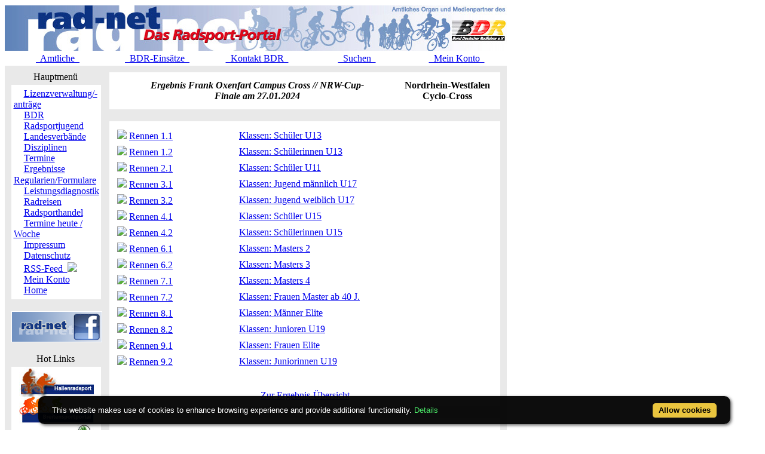

--- FILE ---
content_type: text/html; charset=ISO-8859-1
request_url: https://classic.rad-net.de/modules.php?name=Ausschreibung&ID_Veranstaltung=38690&mode=erg_detail&groupid=38690.1.191088.1
body_size: 6151
content:
<!DOCTYPE HTML PUBLIC "-//W3C//DTD HTML 4.01 Transitional//EN">
<html>
<head>
<title>rad-net.de | Radsport | Radrennen | Ergebnisse | Bundesliga | Breitensport | Hallenradsport | Mountainbike | Querfeldein | BMX | Trial | Einrad</title>
<META HTTP-EQUIV="Content-Type" CONTENT="text/html; charset=ISO-8859-1">
<META HTTP-EQUIV="EXPIRES" CONTENT="0">
<META NAME="RESOURCE-TYPE" CONTENT="DOCUMENT">
<META NAME="DISTRIBUTION" CONTENT="GLOBAL">
<META NAME="AUTHOR" CONTENT="">
<META NAME="COPYRIGHT" CONTENT="Copyright (c) 1996-2026 by ">
<META NAME="KEYWORDS" CONTENT="Bund Deutscher Radfahrer,BDR,Radsport,Radrennen,Strassenrennen,Straßenrennen,Fahrrad,Radsportreisen,Radsporttermine,Rundfahrten,UCI,Radsportverband,Rad-Bundesliga,Hallenradsport,Mountainbike,Querfeldein,BMX,Trial,Einrad,Radsportjugend">
<META NAME="DESCRIPTION" CONTENT="rad-net.de - Das Radsport-Portal">
<META NAME="ROBOTS" CONTENT="NOARCHIVE">
<META NAME="REVISIT-AFTER" CONTENT="1 DAYS">
<META NAME="RATING" CONTENT="GENERAL">
<script src="/msfunctions.js" type="text/javascript" language="javascript"></script>
<script type="text/javascript">
<!--
function openwindow(){
  window.open ("modules/Ausschreibung/copyright.php","Copyright","toolbar=no,location=no,directories=no,status=no,scrollbars=yes,resizable=no,copyhistory=no,width=400,height=200");
}
//-->
</SCRIPT>

<link REL="shortcut icon" HREF="/themes/radnet/images/favicon.ico" TYPE="image/x-icon">
<LINK REL="StyleSheet" HREF="/themes/radnet/style/style_ed1.css?ver=2024091900" TYPE="text/css">
<script type='text/javascript' src='/modules/Forums/overlib.js'></script>
<script type="text/javascript" src="/assets/cookie-bar/cookiebar-latest.min.js?theme=flying&tracking=1&thirdparty=1&noGeoIp=1&privacyPage=%2Fmodules.php%3Fname%3Dhtml%26f%3Ddatenschutz.htm%26menuid%3D216"></script><!-- Piwik -->
<script type="text/javascript">
  var _paq = _paq || [];
  /* tracker methods like "setCustomDimension" should be called before "trackPageView" */
  _paq.push(['trackPageView']);
  _paq.push(['enableLinkTracking']);
  (function() {
    var u="//statistics.rad-net.de/";
    _paq.push(['setTrackerUrl', u+'piwik.php']);
    _paq.push(['setSiteId', '1']);
    var d=document, g=d.createElement('script'), s=d.getElementsByTagName('script')[0];
    g.type='text/javascript'; g.async=true; g.defer=true; g.src=u+'piwik.js'; s.parentNode.insertBefore(g,s);
  })();
</script>
<!-- End Piwik Code -->


</head>

<body onLoad="if (top!=self && (typeof top.location.startsWith == 'undefined' || !top.location.startsWith('https://statistics.rad-net.de'))) top.location='https://www.rad-net.de/index.php';"><div id='overDiv' style='position:absolute; visibility:hidden; z-index: 1000;'></div>
<div id='4360844'></div>
<table border="0" id="rnmain" cellpadding="0" cellspacing="0" >
<tr><td width="100%">
<table border="0" cellpadding="0" id="rninner" cellspacing="0" width="840">
<tr><td width="100%">
<table border="0" cellpadding="0" cellspacing="0" width="840">
<tr><td width="100%" height="78" bgcolor="#FFFFFF">
<table border=0 width=100% cellpadding=0 cellspacing=0><tr><td align="center"><a href="https://www.rad-net.de"><img border="0" src="/html/images/banner_radnet3.jpg"></a></td></tr></table></td></tr>
<tr><td width="100%" height="19" valign="middle">
<table border=0 width=100% cellpadding=2 cellspacing=1 class="linkLeiste"><tr><td><td width="20%" align="center"><a href="/modules.php?name=Bekanntmachungen" class="toplink">&nbsp;&nbsp;Amtliche&nbsp;&nbsp;</a></td>
<td width="20%" align="center"><a href="/modules.php?name=BDRAktive" class="toplink">&nbsp;&nbsp;BDR-Einsätze&nbsp;&nbsp;</a></td>
<td width="20%" align="center"><a href="/modules.php?name=html&f=bdr/kontakt.htm" class="toplink">&nbsp;&nbsp;Kontakt BDR&nbsp;&nbsp;</a></td>
<td width="20%" align="center"><a href="/modules.php?name=radsearch" class="toplink">&nbsp;&nbsp;Suchen&nbsp;&nbsp;</a></td>
<td width="20%" align="center"><a href="/modules.php?name=Your_Account" class="toplink" name="tc_meinkonto">&nbsp;&nbsp;Mein Konto&nbsp;&nbsp;</a></td>
</tr></table>
</td></tr><tr><td width="100%" height="10" bgcolor="#E9E9E9">
</td></tr></table>
</td></tr><tr><td width="100%"><table width='100%' cellspacing='0' cellpadding='0' border='0'><tr><td bgcolor='#E9E9E9'>
</td></tr></table><table width="840" cellpadding="0" bgcolor="#E9E9E9" cellspacing="0" border="0">
<tr valign="top">
<td><img src="themes/radnet/images/pixel.gif" width="10" height="1" border="0" alt=""></td>
<td width="152" bgcolor="#E9E9E9" valign="top">
<table border="0" align="center" width="152" cellpadding="0" cellspacing="0"><tr><td align="center" height="17" class="boxtable">Hauptmenü&nbsp;</td></tr><tr><td><img src="themes/radnet/images/pixel.gif" width="100%" height="3"></td></tr></table>
<table border="0" cellpadding="1" cellspacing="1" width="152">
<tr><td width="152" bgcolor="#ffffff" style="text-align: center;">
<table align="center" bgcolor="#ffffff" width="143" border="0" cellspacing="0" cellpadding="0"><tr><td width="143" height="5"><img src="themes/radnet/images/no.gif" width="143" height="5" border="0"></td></tr>
<tr><td background="themes/radnet/images/menu_one.gif" width="143" height="15"><img src="themes/radnet/images/no.gif" width="17" height="1" border="0"><a href="https://lizenzen.rad-net.de/bdr/?menuid=423" class="menu1"><font class='menured'>Lizenzverwaltung/-anträge</font></a></td></tr>
<tr><td background="themes/radnet/images/menu_one.gif" width="143" height="15"><img src="themes/radnet/images/no.gif" width="17" height="1" border="0"><a href="http://www.bdr-online.org?menuid=43" class="menu1">BDR</a></td></tr>
<tr><td background="themes/radnet/images/menu_one.gif" width="143" height="15"><img src="themes/radnet/images/no.gif" width="17" height="1" border="0"><a href="/modules.php?name=Ausschreibung&ID_Veranstaltung=38690&mode=erg_detail&groupid=38690.1.191088.1&menuid=73" class="menu1">Radsportjugend</a></td></tr>
<tr><td background="themes/radnet/images/menu_one.gif" width="143" height="15"><img src="themes/radnet/images/no.gif" width="17" height="1" border="0"><a href="modules.php?name=html&f=LV/index.htm&menuid=59" class="menu1">Landesverbände</a></td></tr>
<tr><td background="themes/radnet/images/menu_one.gif" width="143" height="15"><img src="themes/radnet/images/no.gif" width="17" height="1" border="0"><a href="/modules.php?name=Ausschreibung&ID_Veranstaltung=38690&mode=erg_detail&groupid=38690.1.191088.1&menuid=60" class="menu1">Disziplinen</a></td></tr>
<tr><td background="themes/radnet/images/menu_one.gif" width="143" height="15"><img src="themes/radnet/images/no.gif" width="17" height="1" border="0"><a href="/modules.php?name=Ausschreibung&ID_Veranstaltung=38690&mode=erg_detail&groupid=38690.1.191088.1&menuid=9" class="menu1">Termine</a></td></tr>
<tr><td background="themes/radnet/images/menu_one.gif" width="143" height="15"><img src="themes/radnet/images/no.gif" width="17" height="1" border="0"><a href="/modules.php?name=Ausschreibung&ID_Veranstaltung=38690&mode=erg_detail&groupid=38690.1.191088.1&menuid=407" class="menu1">Ergebnisse</a></td></tr>
<tr><td background="themes/radnet/images/menu_one.gif" width="143" height="15"><img src="themes/radnet/images/no.gif" width="17" height="1" border="0"><a href="/modules.php?name=Ausschreibung&ID_Veranstaltung=38690&mode=erg_detail&groupid=38690.1.191088.1&menuid=75" class="menu1">Regularien/Formulare</a></td></tr>
<tr><td background="themes/radnet/images/menu_one.gif" width="143" height="15"><img src="themes/radnet/images/no.gif" width="17" height="1" border="0"><a href="/modules.php?name=Ausschreibung&ID_Veranstaltung=38690&mode=erg_detail&groupid=38690.1.191088.1&menuid=87" class="menu1">Leistungsdiagnostik</a></td></tr>
<tr><td background="themes/radnet/images/menu_one.gif" width="143" height="15"><img src="themes/radnet/images/no.gif" width="17" height="1" border="0"><a href="http://radreisen.rad-net.de/?menuid=89" class="menu1">Radreisen</a></td></tr>
<tr><td background="themes/radnet/images/menu_one.gif" width="143" height="15"><img src="themes/radnet/images/no.gif" width="17" height="1" border="0"><a href="/modules.php?name=Ausschreibung&ID_Veranstaltung=38690&mode=erg_detail&groupid=38690.1.191088.1&menuid=88" class="menu1">Radsporthandel</a></td></tr>
<tr><td background="themes/radnet/images/menu_one.gif" width="143" height="15"><img src="themes/radnet/images/no.gif" width="17" height="1" border="0"><a href="/modules.php?name=Ausschreibung&ID_Veranstaltung=38690&mode=erg_detail&groupid=38690.1.191088.1&menuid=331" class="menu1">Termine heute / Woche</a></td></tr>
<tr><td background="themes/radnet/images/menu_one.gif" width="143" height="15"><img src="themes/radnet/images/no.gif" width="17" height="1" border="0"><a href="modules.php?name=html&f=copyright.htm&menuid=216" class="menu1">Impressum</a></td></tr>
<tr><td background="themes/radnet/images/menu_one.gif" width="143" height="15"><img src="themes/radnet/images/no.gif" width="17" height="1" border="0"><a href="https://www.rad-net.de/modules.php?name=html&f=datenschutz.htm&menuid=216&menuid=425" class="menu1">Datenschutz</a></td></tr>
<tr><td background="themes/radnet/images/menu_one.gif" width="143" height="15"><img src="themes/radnet/images/no.gif" width="17" height="1" border="0"><a href="html/feed.xml" class="menu1">RSS-Feed&nbsp;&nbsp;<img src="images/rss.png" border="0" style="margin-top: 2px;"></a></td></tr>
<tr><td background="themes/radnet/images/menu_one.gif" width="143" height="15"><img src="themes/radnet/images/no.gif" width="17" height="1" border="0"><a href="modules.php?name=Your_Account&menuid=24" class="menu1">Mein Konto</a></td></tr>
<tr><td background="themes/radnet/images/menu_last.gif" width="143" height="16"><img src="themes/radnet/images/no.gif" width="17" height="1" border="0"><a href="index.php?menuid=34" class="menu1">Home</a></td></tr>
<tr><td width="143" height="5"><img src="themes/radnet/images/no.gif" width="143" height="5" border="0"></td></tr>
</table></td></tr></table><br><table border="0" cellpadding="1" cellspacing="1" width="152">
<tr><td width="152" bgcolor="#ffffff" style="text-align: center;">
<p align="center">  
<a href="http://www.facebook.com/radnet.portal" target="_blank">
<img border="0" src="html/images/facebook5.png" alt="" longdesc="rad-net.de bei Facebook"></a></td></tr></table><br><table border="0" align="center" width="152" cellpadding="0" cellspacing="0"><tr><td align="center" height="17" class="boxtable">Hot Links&nbsp;</td></tr><tr><td><img src="themes/radnet/images/pixel.gif" width="100%" height="3"></td></tr></table>
<table border="0" cellpadding="1" cellspacing="1" width="152">
<tr><td width="152" bgcolor="#ffffff" style="text-align: center;">
<table align="center" bgcolor="#ffffff" width="143" border="0" cellspacing="0" cellpadding="0">
<tr><td align="center">
<a href="http://hallenradsport.rad-net.de/"><img src="html/images/hotlinks/hallenradsport.jpg" alt="rad-net Hallenradsportportal" border="0"></a><br>
<a href="http://breitensport.rad-net.de/"><img src="html/images/hotlinks/breitensport_v2.jpg" alt="Das rad-net Breitensport-Portal" border="0"></a><br>
<a href="http://breitensport.rad-net.de/breitensportkalender"><img src="html/images/hotlinks/breitensport2018.jpg" alt="Breitensport-Termine" border="0"></a><br>
<a href="https://www.rad-net.de/modules.php?name=Verein"><img src="html/images/hotlinks/vereine.jpg" alt="rad-net Vereinssuche" border="0"></a><br>
<a href="https://www.rad-net.de/modules.php?name=Ausschreibung&view=ascr_erg"><img src="html/images/hotlinks/ergebnisse_5.jpg" alt="Rennsportergebnisse" border="0"></a><br>
<a href="https://www.rad-net.de/modules.php?name=html&f=disziplinen/ranglisten/uebersicht19.htm"><img src="html/images/hotlinks/ranglisten5.jpg" alt="rad-net-Ranglisten" border="0"></a><br>
<a href="https://www.rad-net.de/modules.php?name=html&f=disziplinen/ranglisten/uebersicht-mtb.htm"><img src="html/images/hotlinks/mtb-rangliste.jpg" alt="MTB-Ranglisten powered by rad-net" border="0"></a><br>
<a href="https://www.rad-net.de/modules.php?name=Ausschreibung"><img src="html/images/hotlinks/ausschreibungen.jpg" alt="Wettkampfausschreibungen" border="0"></a><br>
<a href="https://www.rad-net.de/modules.php?name=Fahrerdetails" ><img src="html/images/hotlinks/sportlerportraits.jpg"  alt="rad-net Sportlerportraits" border="0"></a><br>
<a href="https://www.rad-net.de/modules.php?name=Team"><img src="html/images/hotlinks/teamportraits.jpg"  alt="rad-net Teamportraits" border="0"></a><br>
<a href="http://www.mtb-bundesliga.net"><img src="html/images/hotlinks/mtb-bl.jpg" alt="MTB-Bundesliga" border="0"></a><br>
<a href="http://www.rad-bundesliga.net"><img src="html/images/hotlinks/rad-bl_2.jpg" alt="Straßen-Rad-Bundesliga 2013" border="0"></a><br>
<a href="http://bmx.rad-net.de/"><img src="html/images/hotlinks/hotlink_bmx2.jpg" alt="BMX-Racing" border="0"></a><br>
<a href="https://www.rad-net.de/modules.php?name=html&f=bdr/meisterschaften/19-bdr/uebersicht.htm"><img src="html/images/hotlinks/meisterschaften.jpg" alt="Aktuelle Infos zu Deutschen Meisterschaften" border="0"></a><br>
<a href="http://www.bdr-ausbildung.de/"><img src="html/images/hotlinks/bdr-ausbildung.jpg" alt="BDR-Ausbildung" border="0"></a><br>
</td></tr>
</table></td></tr></table><br><table border="0" align="center" width="152" cellpadding="0" cellspacing="0"><tr><td align="center" height="17" class="boxtable">Wer ist online?&nbsp;</td></tr><tr><td><img src="themes/radnet/images/pixel.gif" width="100%" height="3"></td></tr></table>
<table border="0" cellpadding="1" cellspacing="1" width="152">
<tr><td width="152" bgcolor="#ffffff" style="text-align: center;">
<center><font class="content">Zur Zeit sind 4484 G&auml;ste und 8 Mitglied(er) online.<br><br>Sie sind ein anonymer Benutzer. Sie k&ouml;nnen sich <a href="modules.php?name=Your_Account">hier anmelden</a></font></center></td></tr></table><br><table border="0" align="center" width="152" cellpadding="0" cellspacing="0"><tr><td align="center" height="17" class="boxtable">Login&nbsp;</td></tr><tr><td><img src="themes/radnet/images/pixel.gif" width="100%" height="3"></td></tr></table>
<table border="0" cellpadding="1" cellspacing="1" width="152">
<tr><td width="152" bgcolor="#ffffff" style="text-align: center;">
<form action="modules.php?name=Your_Account" method="post"><center><font class="content"><b>Benutzername</b><br><input type="text" name="uname" size="10" maxlength="25"><br><b>Passwort</b><br><input type="password" name="pass" size="10" maxlength="20"><br><input type="hidden" name="op" value="login"><input type="submit" value="Login"></font></center></form><center><font class="content"><a href="modules.php?name=Your_Account&op=new_user">Registrieren / Info</a><br><br></font></center></td></tr></table><br></td><td><img src="themes/radnet/images/pixel.gif" width="10" height="1" border="0" alt=""></td><td width="100%">
<!-- test211210 --><table class="table-ausschreibung-ergebnis-detail-head" width="100%" border="0" cellspacing="1" cellpadding="0" bgcolor="#E9E9E9"><tr><td>
<table width="100%" border="0" cellspacing="1" cellpadding="8" bgcolor="#ffffff"><tr><td>
<table border="0" cellspacing="1" cellpadding="3" align="center" valign="top" width="100%">
<tr valign="top">
<td width="75%" align="center"><font class="title"><i><b>Ergebnis&nbsp;Frank Oxenfart Campus Cross // NRW-Cup-Finale&nbsp;am&nbsp;27.01.2024</b></i></font></td>
<td width="25%" align="center"><font class="title"><b>Nordrhein-Westfalen<br>Cyclo-Cross</b></font></td>
</tr></table>
</td></tr></table></td></tr></table>
<br>
<table class="table-ausschreibung-ergebnis-detail" width="100%" border="0" cellspacing="1" cellpadding="0" bgcolor="#E9E9E9"><tr><td>
<table width="100%" border="0" cellspacing="1" cellpadding="8" bgcolor="#ffffff"><tr><td>
<table border="0" cellspacing="1" cellpadding="3" align="center" valign="top" width="100%">
<tr bgcolor="#E9E9E9" align="left">
</tr>
<tr bgcolor="#FFFFFF" align="left" onmouseover="setPointer(this, 0, 'over', '#FFFFFF', '#CCFFCC', '#FFCC99');"  onmouseout="setPointer(this, 0, 'out', '#FFFFFF', '#CCFFCC', '#FFCC99');"  onmousedown="setPointer(this, 0, 'click', '#FFFFFF', '#CCFFCC', '#FFCC99');"><td align="left"><img src="images/arrow.gif" border="0">&nbsp;<a href="/modules.php?name=Ausschreibung&ID_Veranstaltung=38690&mode=erg_detail&groupid=38690.1.191088.1"><font class="detail">Rennen 1.1</font></a></td>
<td align="left"><a href="/modules.php?name=Ausschreibung&ID_Veranstaltung=38690&mode=erg_detail&groupid=38690.1.191088.1"><font class="detail"></font></a></td>
<td align="left"><a href="/modules.php?name=Ausschreibung&ID_Veranstaltung=38690&mode=erg_detail&groupid=38690.1.191088.1"><font class="detail">Klassen:&nbsp;Schüler U13</font></a></td>
<td align="left"><a href="/modules.php?name=Ausschreibung&ID_Veranstaltung=38690&mode=erg_detail&groupid=38690.1.191088.1"><font class="detail"></font></a></td>
<td align="left"><a href="/modules.php?name=Ausschreibung&ID_Veranstaltung=38690&mode=erg_detail&groupid=38690.1.191088.1"><font class="detail"></font></a></td>
</tr>
<tr bgcolor="#FFFFFF" align="left" onmouseover="setPointer(this, 1, 'over', '#FFFFFF', '#CCFFCC', '#FFCC99');"  onmouseout="setPointer(this, 1, 'out', '#FFFFFF', '#CCFFCC', '#FFCC99');"  onmousedown="setPointer(this, 1, 'click', '#FFFFFF', '#CCFFCC', '#FFCC99');"><td align="left"><img src="images/arrow.gif" border="0">&nbsp;<a href="/modules.php?name=Ausschreibung&ID_Veranstaltung=38690&mode=erg_detail&groupid=38690.1.191088.2"><font class="detail">Rennen 1.2</font></a></td>
<td align="left"><a href="/modules.php?name=Ausschreibung&ID_Veranstaltung=38690&mode=erg_detail&groupid=38690.1.191088.2"><font class="detail"></font></a></td>
<td align="left"><a href="/modules.php?name=Ausschreibung&ID_Veranstaltung=38690&mode=erg_detail&groupid=38690.1.191088.2"><font class="detail">Klassen:&nbsp;Schülerinnen U13</font></a></td>
<td align="left"><a href="/modules.php?name=Ausschreibung&ID_Veranstaltung=38690&mode=erg_detail&groupid=38690.1.191088.2"><font class="detail"></font></a></td>
<td align="left"><a href="/modules.php?name=Ausschreibung&ID_Veranstaltung=38690&mode=erg_detail&groupid=38690.1.191088.2"><font class="detail"></font></a></td>
</tr>
<tr bgcolor="#FFFFFF" align="left" onmouseover="setPointer(this, 2, 'over', '#FFFFFF', '#CCFFCC', '#FFCC99');"  onmouseout="setPointer(this, 2, 'out', '#FFFFFF', '#CCFFCC', '#FFCC99');"  onmousedown="setPointer(this, 2, 'click', '#FFFFFF', '#CCFFCC', '#FFCC99');"><td align="left"><img src="images/arrow.gif" border="0">&nbsp;<a href="/modules.php?name=Ausschreibung&ID_Veranstaltung=38690&mode=erg_detail&groupid=38690.2.191089.1"><font class="detail">Rennen 2.1</font></a></td>
<td align="left"><a href="/modules.php?name=Ausschreibung&ID_Veranstaltung=38690&mode=erg_detail&groupid=38690.2.191089.1"><font class="detail"></font></a></td>
<td align="left"><a href="/modules.php?name=Ausschreibung&ID_Veranstaltung=38690&mode=erg_detail&groupid=38690.2.191089.1"><font class="detail">Klassen:&nbsp;Schüler U11</font></a></td>
<td align="left"><a href="/modules.php?name=Ausschreibung&ID_Veranstaltung=38690&mode=erg_detail&groupid=38690.2.191089.1"><font class="detail"></font></a></td>
<td align="left"><a href="/modules.php?name=Ausschreibung&ID_Veranstaltung=38690&mode=erg_detail&groupid=38690.2.191089.1"><font class="detail"></font></a></td>
</tr>
<tr bgcolor="#FFFFFF" align="left" onmouseover="setPointer(this, 3, 'over', '#FFFFFF', '#CCFFCC', '#FFCC99');"  onmouseout="setPointer(this, 3, 'out', '#FFFFFF', '#CCFFCC', '#FFCC99');"  onmousedown="setPointer(this, 3, 'click', '#FFFFFF', '#CCFFCC', '#FFCC99');"><td align="left"><img src="images/arrow.gif" border="0">&nbsp;<a href="/modules.php?name=Ausschreibung&ID_Veranstaltung=38690&mode=erg_detail&groupid=38690.3.191090.1"><font class="detail">Rennen 3.1</font></a></td>
<td align="left"><a href="/modules.php?name=Ausschreibung&ID_Veranstaltung=38690&mode=erg_detail&groupid=38690.3.191090.1"><font class="detail"></font></a></td>
<td align="left"><a href="/modules.php?name=Ausschreibung&ID_Veranstaltung=38690&mode=erg_detail&groupid=38690.3.191090.1"><font class="detail">Klassen:&nbsp;Jugend männlich U17</font></a></td>
<td align="left"><a href="/modules.php?name=Ausschreibung&ID_Veranstaltung=38690&mode=erg_detail&groupid=38690.3.191090.1"><font class="detail"></font></a></td>
<td align="left"><a href="/modules.php?name=Ausschreibung&ID_Veranstaltung=38690&mode=erg_detail&groupid=38690.3.191090.1"><font class="detail"></font></a></td>
</tr>
<tr bgcolor="#FFFFFF" align="left" onmouseover="setPointer(this, 4, 'over', '#FFFFFF', '#CCFFCC', '#FFCC99');"  onmouseout="setPointer(this, 4, 'out', '#FFFFFF', '#CCFFCC', '#FFCC99');"  onmousedown="setPointer(this, 4, 'click', '#FFFFFF', '#CCFFCC', '#FFCC99');"><td align="left"><img src="images/arrow.gif" border="0">&nbsp;<a href="/modules.php?name=Ausschreibung&ID_Veranstaltung=38690&mode=erg_detail&groupid=38690.3.191090.2"><font class="detail">Rennen 3.2</font></a></td>
<td align="left"><a href="/modules.php?name=Ausschreibung&ID_Veranstaltung=38690&mode=erg_detail&groupid=38690.3.191090.2"><font class="detail"></font></a></td>
<td align="left"><a href="/modules.php?name=Ausschreibung&ID_Veranstaltung=38690&mode=erg_detail&groupid=38690.3.191090.2"><font class="detail">Klassen:&nbsp;Jugend weiblich U17</font></a></td>
<td align="left"><a href="/modules.php?name=Ausschreibung&ID_Veranstaltung=38690&mode=erg_detail&groupid=38690.3.191090.2"><font class="detail"></font></a></td>
<td align="left"><a href="/modules.php?name=Ausschreibung&ID_Veranstaltung=38690&mode=erg_detail&groupid=38690.3.191090.2"><font class="detail"></font></a></td>
</tr>
<tr bgcolor="#FFFFFF" align="left" onmouseover="setPointer(this, 5, 'over', '#FFFFFF', '#CCFFCC', '#FFCC99');"  onmouseout="setPointer(this, 5, 'out', '#FFFFFF', '#CCFFCC', '#FFCC99');"  onmousedown="setPointer(this, 5, 'click', '#FFFFFF', '#CCFFCC', '#FFCC99');"><td align="left"><img src="images/arrow.gif" border="0">&nbsp;<a href="/modules.php?name=Ausschreibung&ID_Veranstaltung=38690&mode=erg_detail&groupid=38690.4.191091.1"><font class="detail">Rennen 4.1</font></a></td>
<td align="left"><a href="/modules.php?name=Ausschreibung&ID_Veranstaltung=38690&mode=erg_detail&groupid=38690.4.191091.1"><font class="detail"></font></a></td>
<td align="left"><a href="/modules.php?name=Ausschreibung&ID_Veranstaltung=38690&mode=erg_detail&groupid=38690.4.191091.1"><font class="detail">Klassen:&nbsp;Schüler U15</font></a></td>
<td align="left"><a href="/modules.php?name=Ausschreibung&ID_Veranstaltung=38690&mode=erg_detail&groupid=38690.4.191091.1"><font class="detail"></font></a></td>
<td align="left"><a href="/modules.php?name=Ausschreibung&ID_Veranstaltung=38690&mode=erg_detail&groupid=38690.4.191091.1"><font class="detail"></font></a></td>
</tr>
<tr bgcolor="#FFFFFF" align="left" onmouseover="setPointer(this, 6, 'over', '#FFFFFF', '#CCFFCC', '#FFCC99');"  onmouseout="setPointer(this, 6, 'out', '#FFFFFF', '#CCFFCC', '#FFCC99');"  onmousedown="setPointer(this, 6, 'click', '#FFFFFF', '#CCFFCC', '#FFCC99');"><td align="left"><img src="images/arrow.gif" border="0">&nbsp;<a href="/modules.php?name=Ausschreibung&ID_Veranstaltung=38690&mode=erg_detail&groupid=38690.4.191091.2"><font class="detail">Rennen 4.2</font></a></td>
<td align="left"><a href="/modules.php?name=Ausschreibung&ID_Veranstaltung=38690&mode=erg_detail&groupid=38690.4.191091.2"><font class="detail"></font></a></td>
<td align="left"><a href="/modules.php?name=Ausschreibung&ID_Veranstaltung=38690&mode=erg_detail&groupid=38690.4.191091.2"><font class="detail">Klassen:&nbsp;Schülerinnen U15</font></a></td>
<td align="left"><a href="/modules.php?name=Ausschreibung&ID_Veranstaltung=38690&mode=erg_detail&groupid=38690.4.191091.2"><font class="detail"></font></a></td>
<td align="left"><a href="/modules.php?name=Ausschreibung&ID_Veranstaltung=38690&mode=erg_detail&groupid=38690.4.191091.2"><font class="detail"></font></a></td>
</tr>
<tr bgcolor="#FFFFFF" align="left" onmouseover="setPointer(this, 7, 'over', '#FFFFFF', '#CCFFCC', '#FFCC99');"  onmouseout="setPointer(this, 7, 'out', '#FFFFFF', '#CCFFCC', '#FFCC99');"  onmousedown="setPointer(this, 7, 'click', '#FFFFFF', '#CCFFCC', '#FFCC99');"><td align="left"><img src="images/arrow.gif" border="0">&nbsp;<a href="/modules.php?name=Ausschreibung&ID_Veranstaltung=38690&mode=erg_detail&groupid=38690.6.191093.1"><font class="detail">Rennen 6.1</font></a></td>
<td align="left"><a href="/modules.php?name=Ausschreibung&ID_Veranstaltung=38690&mode=erg_detail&groupid=38690.6.191093.1"><font class="detail"></font></a></td>
<td align="left"><a href="/modules.php?name=Ausschreibung&ID_Veranstaltung=38690&mode=erg_detail&groupid=38690.6.191093.1"><font class="detail">Klassen:&nbsp;Masters 2</font></a></td>
<td align="left"><a href="/modules.php?name=Ausschreibung&ID_Veranstaltung=38690&mode=erg_detail&groupid=38690.6.191093.1"><font class="detail"></font></a></td>
<td align="left"><a href="/modules.php?name=Ausschreibung&ID_Veranstaltung=38690&mode=erg_detail&groupid=38690.6.191093.1"><font class="detail"></font></a></td>
</tr>
<tr bgcolor="#FFFFFF" align="left" onmouseover="setPointer(this, 8, 'over', '#FFFFFF', '#CCFFCC', '#FFCC99');"  onmouseout="setPointer(this, 8, 'out', '#FFFFFF', '#CCFFCC', '#FFCC99');"  onmousedown="setPointer(this, 8, 'click', '#FFFFFF', '#CCFFCC', '#FFCC99');"><td align="left"><img src="images/arrow.gif" border="0">&nbsp;<a href="/modules.php?name=Ausschreibung&ID_Veranstaltung=38690&mode=erg_detail&groupid=38690.6.191093.2"><font class="detail">Rennen 6.2</font></a></td>
<td align="left"><a href="/modules.php?name=Ausschreibung&ID_Veranstaltung=38690&mode=erg_detail&groupid=38690.6.191093.2"><font class="detail"></font></a></td>
<td align="left"><a href="/modules.php?name=Ausschreibung&ID_Veranstaltung=38690&mode=erg_detail&groupid=38690.6.191093.2"><font class="detail">Klassen:&nbsp;Masters 3</font></a></td>
<td align="left"><a href="/modules.php?name=Ausschreibung&ID_Veranstaltung=38690&mode=erg_detail&groupid=38690.6.191093.2"><font class="detail"></font></a></td>
<td align="left"><a href="/modules.php?name=Ausschreibung&ID_Veranstaltung=38690&mode=erg_detail&groupid=38690.6.191093.2"><font class="detail"></font></a></td>
</tr>
<tr bgcolor="#FFFFFF" align="left" onmouseover="setPointer(this, 9, 'over', '#FFFFFF', '#CCFFCC', '#FFCC99');"  onmouseout="setPointer(this, 9, 'out', '#FFFFFF', '#CCFFCC', '#FFCC99');"  onmousedown="setPointer(this, 9, 'click', '#FFFFFF', '#CCFFCC', '#FFCC99');"><td align="left"><img src="images/arrow.gif" border="0">&nbsp;<a href="/modules.php?name=Ausschreibung&ID_Veranstaltung=38690&mode=erg_detail&groupid=38690.7.191094.1"><font class="detail">Rennen 7.1</font></a></td>
<td align="left"><a href="/modules.php?name=Ausschreibung&ID_Veranstaltung=38690&mode=erg_detail&groupid=38690.7.191094.1"><font class="detail"></font></a></td>
<td align="left"><a href="/modules.php?name=Ausschreibung&ID_Veranstaltung=38690&mode=erg_detail&groupid=38690.7.191094.1"><font class="detail">Klassen:&nbsp;Masters 4</font></a></td>
<td align="left"><a href="/modules.php?name=Ausschreibung&ID_Veranstaltung=38690&mode=erg_detail&groupid=38690.7.191094.1"><font class="detail"></font></a></td>
<td align="left"><a href="/modules.php?name=Ausschreibung&ID_Veranstaltung=38690&mode=erg_detail&groupid=38690.7.191094.1"><font class="detail"></font></a></td>
</tr>
<tr bgcolor="#FFFFFF" align="left" onmouseover="setPointer(this, 10, 'over', '#FFFFFF', '#CCFFCC', '#FFCC99');"  onmouseout="setPointer(this, 10, 'out', '#FFFFFF', '#CCFFCC', '#FFCC99');"  onmousedown="setPointer(this, 10, 'click', '#FFFFFF', '#CCFFCC', '#FFCC99');"><td align="left"><img src="images/arrow.gif" border="0">&nbsp;<a href="/modules.php?name=Ausschreibung&ID_Veranstaltung=38690&mode=erg_detail&groupid=38690.7.191094.2"><font class="detail">Rennen 7.2</font></a></td>
<td align="left"><a href="/modules.php?name=Ausschreibung&ID_Veranstaltung=38690&mode=erg_detail&groupid=38690.7.191094.2"><font class="detail"></font></a></td>
<td align="left"><a href="/modules.php?name=Ausschreibung&ID_Veranstaltung=38690&mode=erg_detail&groupid=38690.7.191094.2"><font class="detail">Klassen:&nbsp;Frauen Master ab 40 J.</font></a></td>
<td align="left"><a href="/modules.php?name=Ausschreibung&ID_Veranstaltung=38690&mode=erg_detail&groupid=38690.7.191094.2"><font class="detail"></font></a></td>
<td align="left"><a href="/modules.php?name=Ausschreibung&ID_Veranstaltung=38690&mode=erg_detail&groupid=38690.7.191094.2"><font class="detail"></font></a></td>
</tr>
<tr bgcolor="#FFFFFF" align="left" onmouseover="setPointer(this, 11, 'over', '#FFFFFF', '#CCFFCC', '#FFCC99');"  onmouseout="setPointer(this, 11, 'out', '#FFFFFF', '#CCFFCC', '#FFCC99');"  onmousedown="setPointer(this, 11, 'click', '#FFFFFF', '#CCFFCC', '#FFCC99');"><td align="left"><img src="images/arrow.gif" border="0">&nbsp;<a href="/modules.php?name=Ausschreibung&ID_Veranstaltung=38690&mode=erg_detail&groupid=38690.8.191095.1"><font class="detail">Rennen 8.1</font></a></td>
<td align="left"><a href="/modules.php?name=Ausschreibung&ID_Veranstaltung=38690&mode=erg_detail&groupid=38690.8.191095.1"><font class="detail"></font></a></td>
<td align="left"><a href="/modules.php?name=Ausschreibung&ID_Veranstaltung=38690&mode=erg_detail&groupid=38690.8.191095.1"><font class="detail">Klassen:&nbsp;Männer Elite</font></a></td>
<td align="left"><a href="/modules.php?name=Ausschreibung&ID_Veranstaltung=38690&mode=erg_detail&groupid=38690.8.191095.1"><font class="detail"></font></a></td>
<td align="left"><a href="/modules.php?name=Ausschreibung&ID_Veranstaltung=38690&mode=erg_detail&groupid=38690.8.191095.1"><font class="detail"></font></a></td>
</tr>
<tr bgcolor="#FFFFFF" align="left" onmouseover="setPointer(this, 12, 'over', '#FFFFFF', '#CCFFCC', '#FFCC99');"  onmouseout="setPointer(this, 12, 'out', '#FFFFFF', '#CCFFCC', '#FFCC99');"  onmousedown="setPointer(this, 12, 'click', '#FFFFFF', '#CCFFCC', '#FFCC99');"><td align="left"><img src="images/arrow.gif" border="0">&nbsp;<a href="/modules.php?name=Ausschreibung&ID_Veranstaltung=38690&mode=erg_detail&groupid=38690.8.191095.2"><font class="detail">Rennen 8.2</font></a></td>
<td align="left"><a href="/modules.php?name=Ausschreibung&ID_Veranstaltung=38690&mode=erg_detail&groupid=38690.8.191095.2"><font class="detail"></font></a></td>
<td align="left"><a href="/modules.php?name=Ausschreibung&ID_Veranstaltung=38690&mode=erg_detail&groupid=38690.8.191095.2"><font class="detail">Klassen:&nbsp;Junioren U19</font></a></td>
<td align="left"><a href="/modules.php?name=Ausschreibung&ID_Veranstaltung=38690&mode=erg_detail&groupid=38690.8.191095.2"><font class="detail"></font></a></td>
<td align="left"><a href="/modules.php?name=Ausschreibung&ID_Veranstaltung=38690&mode=erg_detail&groupid=38690.8.191095.2"><font class="detail"></font></a></td>
</tr>
<tr bgcolor="#FFFFFF" align="left" onmouseover="setPointer(this, 13, 'over', '#FFFFFF', '#CCFFCC', '#FFCC99');"  onmouseout="setPointer(this, 13, 'out', '#FFFFFF', '#CCFFCC', '#FFCC99');"  onmousedown="setPointer(this, 13, 'click', '#FFFFFF', '#CCFFCC', '#FFCC99');"><td align="left"><img src="images/arrow.gif" border="0">&nbsp;<a href="/modules.php?name=Ausschreibung&ID_Veranstaltung=38690&mode=erg_detail&groupid=38690.9.191096.1"><font class="detail">Rennen 9.1</font></a></td>
<td align="left"><a href="/modules.php?name=Ausschreibung&ID_Veranstaltung=38690&mode=erg_detail&groupid=38690.9.191096.1"><font class="detail"></font></a></td>
<td align="left"><a href="/modules.php?name=Ausschreibung&ID_Veranstaltung=38690&mode=erg_detail&groupid=38690.9.191096.1"><font class="detail">Klassen:&nbsp;Frauen Elite</font></a></td>
<td align="left"><a href="/modules.php?name=Ausschreibung&ID_Veranstaltung=38690&mode=erg_detail&groupid=38690.9.191096.1"><font class="detail"></font></a></td>
<td align="left"><a href="/modules.php?name=Ausschreibung&ID_Veranstaltung=38690&mode=erg_detail&groupid=38690.9.191096.1"><font class="detail"></font></a></td>
</tr>
<tr bgcolor="#FFFFFF" align="left" onmouseover="setPointer(this, 14, 'over', '#FFFFFF', '#CCFFCC', '#FFCC99');"  onmouseout="setPointer(this, 14, 'out', '#FFFFFF', '#CCFFCC', '#FFCC99');"  onmousedown="setPointer(this, 14, 'click', '#FFFFFF', '#CCFFCC', '#FFCC99');"><td align="left"><img src="images/arrow.gif" border="0">&nbsp;<a href="/modules.php?name=Ausschreibung&ID_Veranstaltung=38690&mode=erg_detail&groupid=38690.9.191096.2"><font class="detail">Rennen 9.2</font></a></td>
<td align="left"><a href="/modules.php?name=Ausschreibung&ID_Veranstaltung=38690&mode=erg_detail&groupid=38690.9.191096.2"><font class="detail"></font></a></td>
<td align="left"><a href="/modules.php?name=Ausschreibung&ID_Veranstaltung=38690&mode=erg_detail&groupid=38690.9.191096.2"><font class="detail">Klassen:&nbsp;Juniorinnen U19</font></a></td>
<td align="left"><a href="/modules.php?name=Ausschreibung&ID_Veranstaltung=38690&mode=erg_detail&groupid=38690.9.191096.2"><font class="detail"></font></a></td>
<td align="left"><a href="/modules.php?name=Ausschreibung&ID_Veranstaltung=38690&mode=erg_detail&groupid=38690.9.191096.2"><font class="detail"></font></a></td>
</tr>
</table>
<br><p align="center"><a href="/modules.php?name=Ausschreibung&view=ascr_erg"><font class="detail">Zur Ergebnis-&Uuml;bersicht</font></a></p>
</td></tr></table></td></tr></table>
<br><table width="100%" border="0" cellspacing="1" cellpadding="0" bgcolor="#E9E9E9"><tr><td>
<table width="100%" border="0" cellspacing="1" cellpadding="8" bgcolor="#ffffff"><tr><td>
<br>
<table border="0" cellspacing="1" cellpadding="3" align="center" valign="top" width="100%">
<tr valign="top">
<td width="100%" align="left"><font class="boxtitle">Rennen:&nbsp;1.1 Klasse(n):&nbsp;Schüler U13
</font><br>
<font class="content"><i><br>Zeit des Siegers:&nbsp;00:16:57
</i></font></td>
</tr></table>
<br><table border="0" cellspacing="1" cellpadding="3" align="center" valign="top" width="100%">
<tr bgcolor="#E9E9E9" align="left">
<td align="center"><font class="detail">&nbsp;<b>Pl.</b></font></td><td align="center"><font class="detail">&nbsp;<b>Name</b></font></td>
<td align="center"><font class="detail">&nbsp;<b>Verein</b></font></td>
<td align="center"><font class="detail">&nbsp;<b>Team</b></font></td>
<td align="center"><font class=""<font class="detail">&nbsp;<b>Zeit</b></font></td><td align="center"><font class="detail">&nbsp;<b>Pkt.</b></font></td></tr>
<tr bgcolor="#CCCCCC" align="left" onmouseover="setPointer(this, 0, 'over', '#CCCCCC', '#CCFFCC', '#FFCC99');"  onmouseout="setPointer(this, 0, 'out', '#CCCCCC', '#CCFFCC', '#FFCC99');"  onmousedown="setPointer(this, 0, 'click', '#CCCCCC', '#CCFFCC', '#FFCC99');"><td align="right"><font class="detail">1</font></td>
<td align="left"><a title="Zum Sportlerportrait von Alexander Immel" href="/sportlerportrait/Alexander_Immel;s_241726.html?ID_Veranstaltung=38690"><font class="detail">Immel, Alexander</font></a></td>
<td align="left"><font class="detail">VfR Büttgen 1912</font></td>
<td align="left"><font class="detail"></font></td>
<td align="right"><font class="detail">00:16:57</font></td><td align="center"><font class="detail"></font></td>
</tr>
<tr bgcolor="#DDDDDD" align="left" onmouseover="setPointer(this, 1, 'over', '#DDDDDD', '#CCFFCC', '#FFCC99');"  onmouseout="setPointer(this, 1, 'out', '#DDDDDD', '#CCFFCC', '#FFCC99');"  onmousedown="setPointer(this, 1, 'click', '#DDDDDD', '#CCFFCC', '#FFCC99');"><td align="right"><font class="detail">2</font></td>
<td align="left"><a title="Zum Sportlerportrait von Frederik Grümer" href="/sportlerportrait/Frederik_Grümer;s_246834.html?ID_Veranstaltung=38690"><font class="detail">Grümer, Frederik</font></a></td>
<td align="left"><font class="detail">RC Schmitter Köln</font></td>
<td align="left"><font class="detail"></font></td>
<td align="right"><font class="detail"></font></td><td align="center"><font class="detail"></font></td>
</tr>
<tr bgcolor="#CCCCCC" align="left" onmouseover="setPointer(this, 2, 'over', '#CCCCCC', '#CCFFCC', '#FFCC99');"  onmouseout="setPointer(this, 2, 'out', '#CCCCCC', '#CCFFCC', '#FFCC99');"  onmousedown="setPointer(this, 2, 'click', '#CCCCCC', '#CCFFCC', '#FFCC99');"><td align="right"><font class="detail">3</font></td>
<td align="left"><a title="Zum Sportlerportrait von Moritz Julius Koll" href="/sportlerportrait/Moritz-Julius_Koll;s_237444.html?ID_Veranstaltung=38690"><font class="detail">Koll, Moritz Julius</font></a></td>
<td align="left"><font class="detail">RV Adler Lüttringhausen</font></td>
<td align="left"><font class="detail"></font></td>
<td align="right"><font class="detail"></font></td><td align="center"><font class="detail"></font></td>
</tr>
<tr bgcolor="#DDDDDD" align="left" onmouseover="setPointer(this, 3, 'over', '#DDDDDD', '#CCFFCC', '#FFCC99');"  onmouseout="setPointer(this, 3, 'out', '#DDDDDD', '#CCFFCC', '#FFCC99');"  onmousedown="setPointer(this, 3, 'click', '#DDDDDD', '#CCFFCC', '#FFCC99');"><td align="right"><font class="detail">4</font></td>
<td align="left">Muytjens, Jamie</td><td align="left"><font class="detail">BEL</font></td>
<td align="left"><font class="detail"></font></td>
<td align="right"><font class="detail"></font></td><td align="center"><font class="detail"></font></td>
</tr>
<tr bgcolor="#CCCCCC" align="left" onmouseover="setPointer(this, 4, 'over', '#CCCCCC', '#CCFFCC', '#FFCC99');"  onmouseout="setPointer(this, 4, 'out', '#CCCCCC', '#CCFFCC', '#FFCC99');"  onmousedown="setPointer(this, 4, 'click', '#CCCCCC', '#CCFFCC', '#FFCC99');"><td align="right"><font class="detail">5</font></td>
<td align="left"><a title="Zum Sportlerportrait von Henri Hilmer" href="/sportlerportrait/Henri_Hilmer;s_246511.html?ID_Veranstaltung=38690"><font class="detail">Hilmer, Henri</font></a></td>
<td align="left"><font class="detail">RV Komet Delia 09 Köln</font></td>
<td align="left"><font class="detail"></font></td>
<td align="right"><font class="detail"></font></td><td align="center"><font class="detail"></font></td>
</tr>
<tr bgcolor="#DDDDDD" align="left" onmouseover="setPointer(this, 5, 'over', '#DDDDDD', '#CCFFCC', '#FFCC99');"  onmouseout="setPointer(this, 5, 'out', '#DDDDDD', '#CCFFCC', '#FFCC99');"  onmousedown="setPointer(this, 5, 'click', '#DDDDDD', '#CCFFCC', '#FFCC99');"><td align="right"><font class="detail">6</font></td>
<td align="left"><a title="Zum Sportlerportrait von Lukas Beuing" href="/sportlerportrait/Lukas_Beuing;s_243845.html?ID_Veranstaltung=38690"><font class="detail">Beuing, Lukas</font></a></td>
<td align="left"><font class="detail">Bike Team Baumberge</font></td>
<td align="left"><font class="detail"></font></td>
<td align="right"><font class="detail"></font></td><td align="center"><font class="detail"></font></td>
</tr>
<tr bgcolor="#CCCCCC" align="left" onmouseover="setPointer(this, 6, 'over', '#CCCCCC', '#CCFFCC', '#FFCC99');"  onmouseout="setPointer(this, 6, 'out', '#CCCCCC', '#CCFFCC', '#FFCC99');"  onmousedown="setPointer(this, 6, 'click', '#CCCCCC', '#CCFFCC', '#FFCC99');"><td align="right"><font class="detail">7</font></td>
<td align="left"><a title="Zum Sportlerportrait von Jonas Bachmann" href="/sportlerportrait/Jonas_Bachmann;s_239240.html?ID_Veranstaltung=38690"><font class="detail">Bachmann, Jonas</font></a></td>
<td align="left"><font class="detail">RC Buer / Westerholt</font></td>
<td align="left"><font class="detail"></font></td>
<td align="right"><font class="detail"></font></td><td align="center"><font class="detail"></font></td>
</tr>
<tr bgcolor="#DDDDDD" align="left" onmouseover="setPointer(this, 7, 'over', '#DDDDDD', '#CCFFCC', '#FFCC99');"  onmouseout="setPointer(this, 7, 'out', '#DDDDDD', '#CCFFCC', '#FFCC99');"  onmousedown="setPointer(this, 7, 'click', '#DDDDDD', '#CCFFCC', '#FFCC99');"><td align="right"><font class="detail">8</font></td>
<td align="left"><a title="Zum Sportlerportrait von Julius Hanno Otto Hagen Zühlke" href="/sportlerportrait/Julius-Hanno-Otto-Hagen_Zühlke;s_243355.html?ID_Veranstaltung=38690"><font class="detail">Zühlke, Julius Hanno Otto Hagen</font></a></td>
<td align="left"><font class="detail">VfR Büttgen 1912</font></td>
<td align="left"><font class="detail"></font></td>
<td align="right"><font class="detail"></font></td><td align="center"><font class="detail"></font></td>
</tr>
<tr bgcolor="#CCCCCC" align="left" onmouseover="setPointer(this, 8, 'over', '#CCCCCC', '#CCFFCC', '#FFCC99');"  onmouseout="setPointer(this, 8, 'out', '#CCCCCC', '#CCFFCC', '#FFCC99');"  onmousedown="setPointer(this, 8, 'click', '#CCCCCC', '#CCFFCC', '#FFCC99');"><td align="right"><font class="detail">9</font></td>
<td align="left"><a title="Zum Sportlerportrait von Silas Pott" href="/sportlerportrait/Silas_Pott;s_240836.html?ID_Veranstaltung=38690"><font class="detail">Pott, Silas</font></a></td>
<td align="left"><font class="detail">RV Adler Lüttringhausen</font></td>
<td align="left"><font class="detail"></font></td>
<td align="right"><font class="detail"></font></td><td align="center"><font class="detail"></font></td>
</tr>
<tr bgcolor="#DDDDDD" align="left" onmouseover="setPointer(this, 9, 'over', '#DDDDDD', '#CCFFCC', '#FFCC99');"  onmouseout="setPointer(this, 9, 'out', '#DDDDDD', '#CCFFCC', '#FFCC99');"  onmousedown="setPointer(this, 9, 'click', '#DDDDDD', '#CCFFCC', '#FFCC99');"><td align="right"><font class="detail">10</font></td>
<td align="left"><a title="Zum Sportlerportrait von Oskar Klisch" href="/sportlerportrait/Oskar_Klisch;s_239059.html?ID_Veranstaltung=38690"><font class="detail">Klisch, Oskar</font></a></td>
<td align="left"><font class="detail">RC Schmitter Köln</font></td>
<td align="left"><font class="detail"></font></td>
<td align="right"><font class="detail"></font></td><td align="center"><font class="detail"></font></td>
</tr>
</table>
</td></tr></table></td></tr></table>
<br><table width="100%" border="0" cellspacing="1" cellpadding="0" bgcolor="#E9E9E9"><tr><td>
<table width="100%" border="0" cellspacing="1" cellpadding="8" bgcolor="#ffffff"><tr><td>
<br><p align="center"><a href="/modules.php?name=Ausschreibung&view=ascr_erg"><font class="detail">Zur Ergebnis-&Uuml;bersicht</font></a></p>
<p align="center"><a href="modules.php?name=html&f=disziplinen/ranglisten/uebersicht.htm"><font class="detail">Zur Ranglisten-&Uuml;bersicht</font></a></p>
<br><font class="detail"><i>Alle Angaben sind ohne Gew&auml;hr.&nbsp;<b>Copyright by rad-net.de.</b>
</i></font>
</td></tr></table></td></tr></table>
<table width="100%"><tr><td align="left" valign="bottom"><a href="modules/Ausschreibung/erg_pdf.php?ID_Veranstaltung=38690" class="printlink"><img src="images/pdf.jpg" border="0" alt="PDF-Dokument anzeigen">&nbsp;</a><a href="/modules.php?name=Ausschreibung&ID_Veranstaltung=38690&mode=erg_detail&groupid=38690.1.191088.1&print=1" target="_blank" class="printlink"><img src="images/print.gif" border="0" alt="HTML-Druckversion anzeigen">&nbsp;Druckversion anzeigen</a></td>
<td align="right" valign="bottom"></td>
</tr></table><br></td><td colspan="2"><img src="themes/radnet/images/pixel.gif" width="10" height="1" border="0" alt=""><br><br></td></tr></table>
</tr><tr class="footmsg"><td><br><center><font class="footmsg">
Wir machen ausdrücklich darauf aufmerksam, das unsere Seiten urheberrechtlich geschützt sind und ausschließlich zur persönlichen Information des Nutzers dienen.
Jegliche Verwertung, Vervielfältigung, Weiterverbreitung oder Speicherung in Datenbanken unserer zur Verfügung gestellten Informationen sowie gewerbliche Nutzung sind untersagt bzw. benötigen eine schriftliche Genehmigung.<br>
<br>Erstellung der Seite: 0.026 Sekunden&nbsp;&nbsp;(radnet)<br>
</font>
</center></td></tr></table>
</td></tr></table><div class="clear"></div>

<!-- Overlay OK -->
<div id='4360843'></div>
<!-- Google Analytics --><script type="text/javascript">var _gaq = _gaq || [];  _gaq.push(['_setAccount', 'UA-17663566-1']);  _gaq.push(['_setDomainName', '.rad-net.de']);  _gaq.push(['_trackPageview']);  (function() {    var ga = document.createElement('script'); ga.type = 'text/javascript'; ga.async = true;    ga.src = ('https:' == document.location.protocol ? 'https://ssl' : 'http://www') + '.google-analytics.com/ga.js';    var s = document.getElementsByTagName('script')[0]; s.parentNode.insertBefore(ga, s);  })();</script><!-- End Google Analytics -->
</body>
</html>